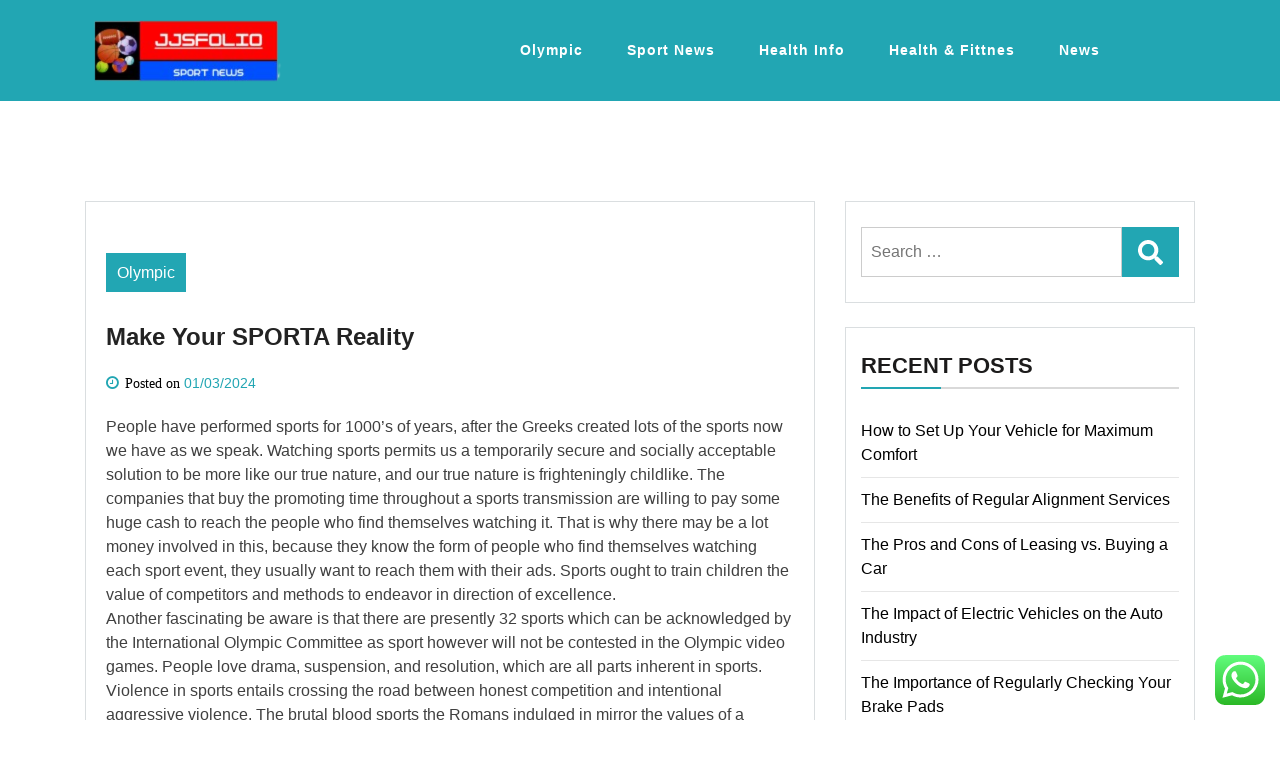

--- FILE ---
content_type: text/html; charset=UTF-8
request_url: https://jjsfolio.com/make-your-sporta-reality.html
body_size: 13415
content:
<!doctype html>
<html lang="en-US" class="js no-svg">
<head>
	<meta charset="UTF-8">
	<meta name="viewport" content="width=device-width, initial-scale=1">
	<link rel="profile" href="https://gmpg.org/xfn/11">

	<title>Make Your SPORTA Reality - JF</title>
<meta name="dc.title" content="Make Your SPORTA Reality - JF">
<meta name="dc.description" content="People have performed sports for 1000&#039;s of years, after the Greeks created lots of the sports now we have as we speak. Watching sports permits us a temporarily secure and socially acceptable solution to be more like our true nature, and our true nature is frighteningly childlike. The companies that&hellip;">
<meta name="dc.relation" content="https://jjsfolio.com/make-your-sporta-reality.html">
<meta name="dc.source" content="https://jjsfolio.com">
<meta name="dc.language" content="en_US">
<meta name="description" content="People have performed sports for 1000&#039;s of years, after the Greeks created lots of the sports now we have as we speak. Watching sports permits us a temporarily secure and socially acceptable solution to be more like our true nature, and our true nature is frighteningly childlike. The companies that&hellip;">
<meta name="robots" content="index, follow, max-snippet:-1, max-image-preview:large, max-video-preview:-1">
<link rel="canonical" href="https://jjsfolio.com/make-your-sporta-reality.html">
<meta property="og:url" content="https://jjsfolio.com/make-your-sporta-reality.html">
<meta property="og:site_name" content="JF">
<meta property="og:locale" content="en_US">
<meta property="og:type" content="article">
<meta property="og:title" content="Make Your SPORTA Reality - JF">
<meta property="og:description" content="People have performed sports for 1000&#039;s of years, after the Greeks created lots of the sports now we have as we speak. Watching sports permits us a temporarily secure and socially acceptable solution to be more like our true nature, and our true nature is frighteningly childlike. The companies that&hellip;">
<meta property="fb:pages" content="">
<meta property="fb:admins" content="">
<meta property="fb:app_id" content="">
<meta name="twitter:card" content="summary">
<meta name="twitter:title" content="Make Your SPORTA Reality - JF">
<meta name="twitter:description" content="People have performed sports for 1000&#039;s of years, after the Greeks created lots of the sports now we have as we speak. Watching sports permits us a temporarily secure and socially acceptable solution to be more like our true nature, and our true nature is frighteningly childlike. The companies that&hellip;">
<link rel="alternate" type="application/rss+xml" title="JF &raquo; Feed" href="https://jjsfolio.com/feed" />
<link rel="alternate" title="oEmbed (JSON)" type="application/json+oembed" href="https://jjsfolio.com/wp-json/oembed/1.0/embed?url=https%3A%2F%2Fjjsfolio.com%2Fmake-your-sporta-reality.html" />
<link rel="alternate" title="oEmbed (XML)" type="text/xml+oembed" href="https://jjsfolio.com/wp-json/oembed/1.0/embed?url=https%3A%2F%2Fjjsfolio.com%2Fmake-your-sporta-reality.html&#038;format=xml" />
<style id='wp-img-auto-sizes-contain-inline-css'>
img:is([sizes=auto i],[sizes^="auto," i]){contain-intrinsic-size:3000px 1500px}
/*# sourceURL=wp-img-auto-sizes-contain-inline-css */
</style>

<link rel='stylesheet' id='ht_ctc_main_css-css' href='https://jjsfolio.com/wp-content/plugins/click-to-chat-for-whatsapp/new/inc/assets/css/main.css?ver=4.36' media='all' />
<style id='wp-emoji-styles-inline-css'>

	img.wp-smiley, img.emoji {
		display: inline !important;
		border: none !important;
		box-shadow: none !important;
		height: 1em !important;
		width: 1em !important;
		margin: 0 0.07em !important;
		vertical-align: -0.1em !important;
		background: none !important;
		padding: 0 !important;
	}
/*# sourceURL=wp-emoji-styles-inline-css */
</style>
<link rel='stylesheet' id='wp-block-library-css' href='https://jjsfolio.com/wp-includes/css/dist/block-library/style.min.css?ver=6.9' media='all' />
<style id='wp-block-tag-cloud-inline-css'>
.wp-block-tag-cloud{box-sizing:border-box}.wp-block-tag-cloud.aligncenter{justify-content:center;text-align:center}.wp-block-tag-cloud a{display:inline-block;margin-right:5px}.wp-block-tag-cloud span{display:inline-block;margin-left:5px;text-decoration:none}:root :where(.wp-block-tag-cloud.is-style-outline){display:flex;flex-wrap:wrap;gap:1ch}:root :where(.wp-block-tag-cloud.is-style-outline a){border:1px solid;font-size:unset!important;margin-right:0;padding:1ch 2ch;text-decoration:none!important}
/*# sourceURL=https://jjsfolio.com/wp-includes/blocks/tag-cloud/style.min.css */
</style>
<style id='global-styles-inline-css'>
:root{--wp--preset--aspect-ratio--square: 1;--wp--preset--aspect-ratio--4-3: 4/3;--wp--preset--aspect-ratio--3-4: 3/4;--wp--preset--aspect-ratio--3-2: 3/2;--wp--preset--aspect-ratio--2-3: 2/3;--wp--preset--aspect-ratio--16-9: 16/9;--wp--preset--aspect-ratio--9-16: 9/16;--wp--preset--color--black: #000000;--wp--preset--color--cyan-bluish-gray: #abb8c3;--wp--preset--color--white: #ffffff;--wp--preset--color--pale-pink: #f78da7;--wp--preset--color--vivid-red: #cf2e2e;--wp--preset--color--luminous-vivid-orange: #ff6900;--wp--preset--color--luminous-vivid-amber: #fcb900;--wp--preset--color--light-green-cyan: #7bdcb5;--wp--preset--color--vivid-green-cyan: #00d084;--wp--preset--color--pale-cyan-blue: #8ed1fc;--wp--preset--color--vivid-cyan-blue: #0693e3;--wp--preset--color--vivid-purple: #9b51e0;--wp--preset--gradient--vivid-cyan-blue-to-vivid-purple: linear-gradient(135deg,rgb(6,147,227) 0%,rgb(155,81,224) 100%);--wp--preset--gradient--light-green-cyan-to-vivid-green-cyan: linear-gradient(135deg,rgb(122,220,180) 0%,rgb(0,208,130) 100%);--wp--preset--gradient--luminous-vivid-amber-to-luminous-vivid-orange: linear-gradient(135deg,rgb(252,185,0) 0%,rgb(255,105,0) 100%);--wp--preset--gradient--luminous-vivid-orange-to-vivid-red: linear-gradient(135deg,rgb(255,105,0) 0%,rgb(207,46,46) 100%);--wp--preset--gradient--very-light-gray-to-cyan-bluish-gray: linear-gradient(135deg,rgb(238,238,238) 0%,rgb(169,184,195) 100%);--wp--preset--gradient--cool-to-warm-spectrum: linear-gradient(135deg,rgb(74,234,220) 0%,rgb(151,120,209) 20%,rgb(207,42,186) 40%,rgb(238,44,130) 60%,rgb(251,105,98) 80%,rgb(254,248,76) 100%);--wp--preset--gradient--blush-light-purple: linear-gradient(135deg,rgb(255,206,236) 0%,rgb(152,150,240) 100%);--wp--preset--gradient--blush-bordeaux: linear-gradient(135deg,rgb(254,205,165) 0%,rgb(254,45,45) 50%,rgb(107,0,62) 100%);--wp--preset--gradient--luminous-dusk: linear-gradient(135deg,rgb(255,203,112) 0%,rgb(199,81,192) 50%,rgb(65,88,208) 100%);--wp--preset--gradient--pale-ocean: linear-gradient(135deg,rgb(255,245,203) 0%,rgb(182,227,212) 50%,rgb(51,167,181) 100%);--wp--preset--gradient--electric-grass: linear-gradient(135deg,rgb(202,248,128) 0%,rgb(113,206,126) 100%);--wp--preset--gradient--midnight: linear-gradient(135deg,rgb(2,3,129) 0%,rgb(40,116,252) 100%);--wp--preset--font-size--small: 13px;--wp--preset--font-size--medium: 20px;--wp--preset--font-size--large: 36px;--wp--preset--font-size--x-large: 42px;--wp--preset--spacing--20: 0.44rem;--wp--preset--spacing--30: 0.67rem;--wp--preset--spacing--40: 1rem;--wp--preset--spacing--50: 1.5rem;--wp--preset--spacing--60: 2.25rem;--wp--preset--spacing--70: 3.38rem;--wp--preset--spacing--80: 5.06rem;--wp--preset--shadow--natural: 6px 6px 9px rgba(0, 0, 0, 0.2);--wp--preset--shadow--deep: 12px 12px 50px rgba(0, 0, 0, 0.4);--wp--preset--shadow--sharp: 6px 6px 0px rgba(0, 0, 0, 0.2);--wp--preset--shadow--outlined: 6px 6px 0px -3px rgb(255, 255, 255), 6px 6px rgb(0, 0, 0);--wp--preset--shadow--crisp: 6px 6px 0px rgb(0, 0, 0);}:where(.is-layout-flex){gap: 0.5em;}:where(.is-layout-grid){gap: 0.5em;}body .is-layout-flex{display: flex;}.is-layout-flex{flex-wrap: wrap;align-items: center;}.is-layout-flex > :is(*, div){margin: 0;}body .is-layout-grid{display: grid;}.is-layout-grid > :is(*, div){margin: 0;}:where(.wp-block-columns.is-layout-flex){gap: 2em;}:where(.wp-block-columns.is-layout-grid){gap: 2em;}:where(.wp-block-post-template.is-layout-flex){gap: 1.25em;}:where(.wp-block-post-template.is-layout-grid){gap: 1.25em;}.has-black-color{color: var(--wp--preset--color--black) !important;}.has-cyan-bluish-gray-color{color: var(--wp--preset--color--cyan-bluish-gray) !important;}.has-white-color{color: var(--wp--preset--color--white) !important;}.has-pale-pink-color{color: var(--wp--preset--color--pale-pink) !important;}.has-vivid-red-color{color: var(--wp--preset--color--vivid-red) !important;}.has-luminous-vivid-orange-color{color: var(--wp--preset--color--luminous-vivid-orange) !important;}.has-luminous-vivid-amber-color{color: var(--wp--preset--color--luminous-vivid-amber) !important;}.has-light-green-cyan-color{color: var(--wp--preset--color--light-green-cyan) !important;}.has-vivid-green-cyan-color{color: var(--wp--preset--color--vivid-green-cyan) !important;}.has-pale-cyan-blue-color{color: var(--wp--preset--color--pale-cyan-blue) !important;}.has-vivid-cyan-blue-color{color: var(--wp--preset--color--vivid-cyan-blue) !important;}.has-vivid-purple-color{color: var(--wp--preset--color--vivid-purple) !important;}.has-black-background-color{background-color: var(--wp--preset--color--black) !important;}.has-cyan-bluish-gray-background-color{background-color: var(--wp--preset--color--cyan-bluish-gray) !important;}.has-white-background-color{background-color: var(--wp--preset--color--white) !important;}.has-pale-pink-background-color{background-color: var(--wp--preset--color--pale-pink) !important;}.has-vivid-red-background-color{background-color: var(--wp--preset--color--vivid-red) !important;}.has-luminous-vivid-orange-background-color{background-color: var(--wp--preset--color--luminous-vivid-orange) !important;}.has-luminous-vivid-amber-background-color{background-color: var(--wp--preset--color--luminous-vivid-amber) !important;}.has-light-green-cyan-background-color{background-color: var(--wp--preset--color--light-green-cyan) !important;}.has-vivid-green-cyan-background-color{background-color: var(--wp--preset--color--vivid-green-cyan) !important;}.has-pale-cyan-blue-background-color{background-color: var(--wp--preset--color--pale-cyan-blue) !important;}.has-vivid-cyan-blue-background-color{background-color: var(--wp--preset--color--vivid-cyan-blue) !important;}.has-vivid-purple-background-color{background-color: var(--wp--preset--color--vivid-purple) !important;}.has-black-border-color{border-color: var(--wp--preset--color--black) !important;}.has-cyan-bluish-gray-border-color{border-color: var(--wp--preset--color--cyan-bluish-gray) !important;}.has-white-border-color{border-color: var(--wp--preset--color--white) !important;}.has-pale-pink-border-color{border-color: var(--wp--preset--color--pale-pink) !important;}.has-vivid-red-border-color{border-color: var(--wp--preset--color--vivid-red) !important;}.has-luminous-vivid-orange-border-color{border-color: var(--wp--preset--color--luminous-vivid-orange) !important;}.has-luminous-vivid-amber-border-color{border-color: var(--wp--preset--color--luminous-vivid-amber) !important;}.has-light-green-cyan-border-color{border-color: var(--wp--preset--color--light-green-cyan) !important;}.has-vivid-green-cyan-border-color{border-color: var(--wp--preset--color--vivid-green-cyan) !important;}.has-pale-cyan-blue-border-color{border-color: var(--wp--preset--color--pale-cyan-blue) !important;}.has-vivid-cyan-blue-border-color{border-color: var(--wp--preset--color--vivid-cyan-blue) !important;}.has-vivid-purple-border-color{border-color: var(--wp--preset--color--vivid-purple) !important;}.has-vivid-cyan-blue-to-vivid-purple-gradient-background{background: var(--wp--preset--gradient--vivid-cyan-blue-to-vivid-purple) !important;}.has-light-green-cyan-to-vivid-green-cyan-gradient-background{background: var(--wp--preset--gradient--light-green-cyan-to-vivid-green-cyan) !important;}.has-luminous-vivid-amber-to-luminous-vivid-orange-gradient-background{background: var(--wp--preset--gradient--luminous-vivid-amber-to-luminous-vivid-orange) !important;}.has-luminous-vivid-orange-to-vivid-red-gradient-background{background: var(--wp--preset--gradient--luminous-vivid-orange-to-vivid-red) !important;}.has-very-light-gray-to-cyan-bluish-gray-gradient-background{background: var(--wp--preset--gradient--very-light-gray-to-cyan-bluish-gray) !important;}.has-cool-to-warm-spectrum-gradient-background{background: var(--wp--preset--gradient--cool-to-warm-spectrum) !important;}.has-blush-light-purple-gradient-background{background: var(--wp--preset--gradient--blush-light-purple) !important;}.has-blush-bordeaux-gradient-background{background: var(--wp--preset--gradient--blush-bordeaux) !important;}.has-luminous-dusk-gradient-background{background: var(--wp--preset--gradient--luminous-dusk) !important;}.has-pale-ocean-gradient-background{background: var(--wp--preset--gradient--pale-ocean) !important;}.has-electric-grass-gradient-background{background: var(--wp--preset--gradient--electric-grass) !important;}.has-midnight-gradient-background{background: var(--wp--preset--gradient--midnight) !important;}.has-small-font-size{font-size: var(--wp--preset--font-size--small) !important;}.has-medium-font-size{font-size: var(--wp--preset--font-size--medium) !important;}.has-large-font-size{font-size: var(--wp--preset--font-size--large) !important;}.has-x-large-font-size{font-size: var(--wp--preset--font-size--x-large) !important;}
/*# sourceURL=global-styles-inline-css */
</style>

<style id='classic-theme-styles-inline-css'>
/*! This file is auto-generated */
.wp-block-button__link{color:#fff;background-color:#32373c;border-radius:9999px;box-shadow:none;text-decoration:none;padding:calc(.667em + 2px) calc(1.333em + 2px);font-size:1.125em}.wp-block-file__button{background:#32373c;color:#fff;text-decoration:none}
/*# sourceURL=/wp-includes/css/classic-themes.min.css */
</style>
<link rel='stylesheet' id='bootstrap-css-css' href='https://jjsfolio.com/wp-content/themes/magpoint/assets/css/bootstrap.css?ver=6.9' media='all' />
<link rel='stylesheet' id='font-awesome-css-css' href='https://jjsfolio.com/wp-content/themes/magpoint/assets/css/font-awesome.css?ver=6.9' media='all' />
<link rel='stylesheet' id='magpoint-meanmenu-css-css' href='https://jjsfolio.com/wp-content/themes/magpoint/assets/css/magpoint-meanmenu.css?ver=6.9' media='all' />
<link rel='stylesheet' id='magpoint-responsive-css-css' href='https://jjsfolio.com/wp-content/themes/magpoint/assets/css/magpoint-responsive.css?ver=6.9' media='all' />
<link rel='stylesheet' id='magpoint-custom-css-css' href='https://jjsfolio.com/wp-content/themes/magpoint/assets/css/magpoint-custom.css?ver=6.9' media='all' />
<link rel='stylesheet' id='magpoint-style-css' href='https://jjsfolio.com/wp-content/themes/magpoint/style.css?ver=1.1.2' media='all' />
<script src="https://jjsfolio.com/wp-includes/js/jquery/jquery.min.js?ver=3.7.1" id="jquery-core-js"></script>
<script src="https://jjsfolio.com/wp-includes/js/jquery/jquery-migrate.min.js?ver=3.4.1" id="jquery-migrate-js"></script>
<link rel="https://api.w.org/" href="https://jjsfolio.com/wp-json/" /><link rel="alternate" title="JSON" type="application/json" href="https://jjsfolio.com/wp-json/wp/v2/posts/34297" /><link rel="EditURI" type="application/rsd+xml" title="RSD" href="https://jjsfolio.com/xmlrpc.php?rsd" />
<meta name="generator" content="WordPress 6.9" />
<link rel='shortlink' href='https://jjsfolio.com/?p=34297' />
<link rel='dns-prefetch' href='https://i0.wp.com/'><link rel='preconnect' href='https://i0.wp.com/' crossorigin><link rel='dns-prefetch' href='https://i1.wp.com/'><link rel='preconnect' href='https://i1.wp.com/' crossorigin><link rel='dns-prefetch' href='https://i2.wp.com/'><link rel='preconnect' href='https://i2.wp.com/' crossorigin><link rel='dns-prefetch' href='https://i3.wp.com/'><link rel='preconnect' href='https://i3.wp.com/' crossorigin>		<style type="text/css">
					.site-title,
			.site-description {
				position: absolute;
				clip: rect(1px, 1px, 1px, 1px);
				}
					</style>
		<link rel="icon" href="https://jjsfolio.com/wp-content/uploads/2024/07/cropped-cropped-healthyku__1_-removebg-preview-32x32.png" sizes="32x32" />
<link rel="icon" href="https://jjsfolio.com/wp-content/uploads/2024/07/cropped-cropped-healthyku__1_-removebg-preview-192x192.png" sizes="192x192" />
<link rel="apple-touch-icon" href="https://jjsfolio.com/wp-content/uploads/2024/07/cropped-cropped-healthyku__1_-removebg-preview-180x180.png" />
<meta name="msapplication-TileImage" content="https://jjsfolio.com/wp-content/uploads/2024/07/cropped-cropped-healthyku__1_-removebg-preview-270x270.png" />
</head>

<body class="wp-singular post-template-default single single-post postid-34297 single-format-standard wp-custom-logo wp-theme-magpoint has--layout">


<div id="page" class="site-wrapper site">
	<a class="skip-link screen-reader-text" href="#primary">Skip to content</a>
	<header  id="masthead" class="wp-main-header">
        
 
    <div class="header-menu">

    <div class="container">
        <div class="row">
          <div class="col-12">
            <div class="site-menu">
                <div class="logo-wrap">
                    <div class="logo"> 

                        <a href="https://jjsfolio.com/" class="custom-logo-link" rel="home"><img width="200" height="71" src="https://jjsfolio.com/wp-content/uploads/2024/07/cropped-healthyku__1_-removebg-preview.png" class="custom-logo" alt="JF" decoding="async" /></a> 

                        <div class="magpoint-site-branding">
        
                            <h1 class="site-title"><a href="https://jjsfolio.com/" title="JF" rel="home">JF</a></h1>
                            
                            
                                                        <p class="site-description">
                                Sport News                            </p>
                                    
                         </div>  
                     </div>
                 </div>
                <nav id="site-navigation" class="main-navigation">
                            <button class="toggle-button" data-toggle-target=".main-menu-modal" data-toggle-body-class="showing-main-menu-modal" aria-expanded="false" data-set-focus=".close-main-nav-toggle">
                            <div class="toggle-text"></div>
                                <span class="toggle-bar"></span>
                                <span class="toggle-bar"></span>
                                <span class="toggle-bar"></span>
                            </button>
                            <div class="primary-menu-list main-menu-modal cover-modal" data-modal-target-string=".main-menu-modal">
                            <button class="close close-main-nav-toggle" data-toggle-target=".main-menu-modal" data-toggle-body-class="showing-main-menu-modal" aria-expanded="false" data-set-focus=".main-menu-modal"></button>
                                <div class="mobile-menu" aria-label="Mobile">
                                <div class="menu-secondary-menu-container"><ul id="primary-menu" class="nav-menu main-menu-modal"><li id="menu-item-36978" class="menu-item menu-item-type-taxonomy menu-item-object-category current-post-ancestor current-menu-parent current-post-parent menu-item-36978"><a href="https://jjsfolio.com/category/olympic">Olympic</a></li>
<li id="menu-item-36979" class="menu-item menu-item-type-taxonomy menu-item-object-category menu-item-36979"><a href="https://jjsfolio.com/category/sport-news">Sport News</a></li>
<li id="menu-item-36980" class="menu-item menu-item-type-taxonomy menu-item-object-category menu-item-36980"><a href="https://jjsfolio.com/category/health-info">Health Info</a></li>
<li id="menu-item-36981" class="menu-item menu-item-type-taxonomy menu-item-object-category menu-item-36981"><a href="https://jjsfolio.com/category/health-fittnes">Health &amp; Fittnes</a></li>
<li id="menu-item-36982" class="menu-item menu-item-type-taxonomy menu-item-object-category menu-item-36982"><a href="https://jjsfolio.com/category/news">News</a></li>
</ul></div>                                </div>
                            </div>
                        </nav><!-- #site-navigation -->
                        <a class="skip-link-menu-end-skip" href="javascript:void(0)"></a>
            	
            </div>
          </div>
        </div>
    </div>
</div>
</header>

    <div id="primary" class="site-content">

<section class="wp-main-section mppt-100 bg-color">
		<div class="container">
						<div class="row has-right-sidebar">
				<div class="col-lg-8">
											
 <div class="blog-wrap">
    <div class="image-part mb-25">
             </div>
    <div class="content-part p-0">
         <div class="category-name"> <a href="https://jjsfolio.com/category/olympic" rel="category tag">Olympic</a></div>         <h3 class="heading-title mb-20">Make Your SPORTA Reality</h3>
        <ul class="blog-meta mb-20">
                                    <li><i class="fa fa-clock-o"></i><span class="posted-on"> Posted on <a href="https://jjsfolio.com/make-your-sporta-reality.html" rel="bookmark"><time class="entry-date published updated" datetime="2024-03-01T18:04:57+07:00">01/03/2024</time></a></span></li>        </ul>                                
        <p>People have performed sports for 1000&#8217;s of years, after the Greeks created lots of the sports now we have as we speak. Watching sports permits us a temporarily secure and socially acceptable solution to be more like our true nature, and our true nature is frighteningly childlike. The companies that buy the promoting time throughout a sports transmission are willing to pay some huge cash to reach the people who find themselves watching it. That is why there may be a lot money involved in this, because they know the form of people who find themselves watching each sport event, they usually want to reach them with their ads. Sports ought to train children the value of competitors and methods to endeavor in direction of excellence.<br />
Another fascinating be aware is that there are presently 32 sports which can be acknowledged by the International Olympic Committee as sport however will not be contested in the Olympic video games. People love drama, suspension, and resolution, which are all parts inherent in sports. Violence in sports entails crossing the road between honest competition and intentional aggressive violence. The brutal blood sports the Romans indulged in mirror the values of a tradition steeped in violence and born of conquest. For marketers in sports sponsorship and advertising and marketing, their first precedence is to get the exposure as it may well assist in selling the brand.<br />
In America, there are lecturers that provide skilled certification program in sports advertising and associations set up to assist the companies and promotion, like Sport Marketing Association, founded in Columbia. The sports function a superb train that has got extraordinary well being benefits. The sports trade generates interest on many ranges; that&#8217;s the primary motive that this business idea is such a fertile space. The firm deals in training and sports wears, eyewear, health items and apparels for women and men. Poland abounds in natural magnificence, and there are various sports aligned to the abundance. Speedboat and speedway racing are the other sports in which Poland has made its distinctive mark.<br />
If you need to be a sport writer, it is necessary that you simply do understand the sports that you are writing about otherwise, you won&#8217;t be able to seize the interest of your readers. Former United States soccer star sits down with USA TODAY Sports to discuss quite a few topics together with the debate over what women soccer gamers ought to be payed. If you want to keep bodily fit and have fun at the similar time, sports health is just for you. Sports teach them that it is braveness and fortitude to face the trials, hardships and varied rigours of each day life.<br />
Whether it&#8217;s card accumulating and different participatory actions that followers engage in, or merely watching the games, athletes and teams in motion, there is tons to do for the avid sports occasion organizer. Sports lovers can keep a life-style that is filled with health as a result of they develop some discipline and likewise the demands that occur when you wish to do some sport physically. Also, through sports, youngsters gain self esteem when they are awarded sports medals for winning games and customized ribbons for teenagers who do properly in particular person sports.<br />
An article is a very important part <a href="https://www.affordable-papers.net/">affordable-papers.net</a> of your schooling.</p>

        
                    <div class="post-tags">
                <a href="#">Tags: <a href="https://jjsfolio.com/tag/illustrated" rel="tag">illustrated</a> <a href="https://jjsfolio.com/tag/sports" rel="tag">sports</a><br /></a>
            </div>
             
        
        <div class="post-navigation mt-4">
                    <a href="https://jjsfolio.com/9-super-useful-tips-to-improve-sport.html" class="blog-prev">
                <i class="fa fa-angle-double-left"></i> Previous Post
            </a>
         
                    <a href="https://jjsfolio.com/free-help-in-utah-after-a-brain-injury.html" class="blog-next">
                Next Post
                <i class="fa fa-angle-double-right"></i> 
            </a>
            </div>
    </div>
</div>						
									</div>
									<div class="col-lg-4">
						
						<aside id="secondary" class="widget-area">
	<div id="search-2" class="widget sidebar-post sidebar widget_search"><form role="search" method="get" class="search-form" action="https://jjsfolio.com/">
				<label>
					<span class="screen-reader-text">Search for:</span>
					<input type="search" class="search-field" placeholder="Search &hellip;" value="" name="s" />
				</label>
				<input type="submit" class="search-submit" value="Search" />
			</form></div>
		<div id="recent-posts-2" class="widget sidebar-post sidebar widget_recent_entries">
		<div class="sidebar-title"><h3 class="title mb-20">Recent Posts</h3></div>
		<ul>
											<li>
					<a href="https://jjsfolio.com/how-to-set-up-your-vehicle-for-maximum-comfort.html">How to Set Up Your Vehicle for Maximum Comfort</a>
									</li>
											<li>
					<a href="https://jjsfolio.com/the-benefits-of-regular-alignment-services.html">The Benefits of Regular Alignment Services</a>
									</li>
											<li>
					<a href="https://jjsfolio.com/the-pros-and-cons-of-leasing-vs-buying-a-car.html">The Pros and Cons of Leasing vs. Buying a Car</a>
									</li>
											<li>
					<a href="https://jjsfolio.com/the-impact-of-electric-vehicles-on-the-auto-industry.html">The Impact of Electric Vehicles on the Auto Industry</a>
									</li>
											<li>
					<a href="https://jjsfolio.com/the-importance-of-regularly-checking-your-brake-pads.html">The Importance of Regularly Checking Your Brake Pads</a>
									</li>
					</ul>

		</div><div id="block-5" class="widget sidebar-post sidebar widget_block"><div class="sidebar-title"><h3 class="title mb-20">Tags</h3></div><div class="wp-widget-group__inner-blocks"><p class="wp-block-tag-cloud"><a href="https://jjsfolio.com/tag/about" class="tag-cloud-link tag-link-88 tag-link-position-1" style="font-size: 9.2280701754386pt;" aria-label="about (19 items)">about</a>
<a href="https://jjsfolio.com/tag/antonio" class="tag-cloud-link tag-link-126 tag-link-position-2" style="font-size: 8pt;" aria-label="antonio (15 items)">antonio</a>
<a href="https://jjsfolio.com/tag/automotive" class="tag-cloud-link tag-link-665 tag-link-position-3" style="font-size: 8.7368421052632pt;" aria-label="automotive (17 items)">automotive</a>
<a href="https://jjsfolio.com/tag/baseball" class="tag-cloud-link tag-link-120 tag-link-position-4" style="font-size: 11.561403508772pt;" aria-label="baseball (30 items)">baseball</a>
<a href="https://jjsfolio.com/tag/basketball" class="tag-cloud-link tag-link-73 tag-link-position-5" style="font-size: 10.456140350877pt;" aria-label="basketball (24 items)">basketball</a>
<a href="https://jjsfolio.com/tag/business" class="tag-cloud-link tag-link-98 tag-link-position-6" style="font-size: 17.333333333333pt;" aria-label="business (91 items)">business</a>
<a href="https://jjsfolio.com/tag/clothes" class="tag-cloud-link tag-link-156 tag-link-position-7" style="font-size: 9.2280701754386pt;" aria-label="clothes (19 items)">clothes</a>
<a href="https://jjsfolio.com/tag/division" class="tag-cloud-link tag-link-174 tag-link-position-8" style="font-size: 8.3684210526316pt;" aria-label="division (16 items)">division</a>
<a href="https://jjsfolio.com/tag/education" class="tag-cloud-link tag-link-414 tag-link-position-9" style="font-size: 8.9824561403509pt;" aria-label="education (18 items)">education</a>
<a href="https://jjsfolio.com/tag/estate" class="tag-cloud-link tag-link-377 tag-link-position-10" style="font-size: 10.210526315789pt;" aria-label="estate (23 items)">estate</a>
<a href="https://jjsfolio.com/tag/fantasy" class="tag-cloud-link tag-link-227 tag-link-position-11" style="font-size: 10.824561403509pt;" aria-label="fantasy (26 items)">fantasy</a>
<a href="https://jjsfolio.com/tag/fashion" class="tag-cloud-link tag-link-460 tag-link-position-12" style="font-size: 10.210526315789pt;" aria-label="fashion (23 items)">fashion</a>
<a href="https://jjsfolio.com/tag/fitness" class="tag-cloud-link tag-link-170 tag-link-position-13" style="font-size: 11.929824561404pt;" aria-label="fitness (32 items)">fitness</a>
<a href="https://jjsfolio.com/tag/football" class="tag-cloud-link tag-link-109 tag-link-position-14" style="font-size: 8pt;" aria-label="football (15 items)">football</a>
<a href="https://jjsfolio.com/tag/games" class="tag-cloud-link tag-link-228 tag-link-position-15" style="font-size: 11.561403508772pt;" aria-label="games (30 items)">games</a>
<a href="https://jjsfolio.com/tag/health" class="tag-cloud-link tag-link-150 tag-link-position-16" style="font-size: 15.736842105263pt;" aria-label="health (66 items)">health</a>
<a href="https://jjsfolio.com/tag/healthy" class="tag-cloud-link tag-link-80 tag-link-position-17" style="font-size: 10.824561403509pt;" aria-label="healthy (26 items)">healthy</a>
<a href="https://jjsfolio.com/tag/house" class="tag-cloud-link tag-link-105 tag-link-position-18" style="font-size: 9.719298245614pt;" aria-label="house (21 items)">house</a>
<a href="https://jjsfolio.com/tag/ideas" class="tag-cloud-link tag-link-477 tag-link-position-19" style="font-size: 9.2280701754386pt;" aria-label="ideas (19 items)">ideas</a>
<a href="https://jjsfolio.com/tag/improvement" class="tag-cloud-link tag-link-142 tag-link-position-20" style="font-size: 11.438596491228pt;" aria-label="improvement (29 items)">improvement</a>
<a href="https://jjsfolio.com/tag/information" class="tag-cloud-link tag-link-130 tag-link-position-21" style="font-size: 14.508771929825pt;" aria-label="information (53 items)">information</a>
<a href="https://jjsfolio.com/tag/injury" class="tag-cloud-link tag-link-214 tag-link-position-22" style="font-size: 8.3684210526316pt;" aria-label="injury (16 items)">injury</a>
<a href="https://jjsfolio.com/tag/latest" class="tag-cloud-link tag-link-225 tag-link-position-23" style="font-size: 11.80701754386pt;" aria-label="latest (31 items)">latest</a>
<a href="https://jjsfolio.com/tag/leisure" class="tag-cloud-link tag-link-145 tag-link-position-24" style="font-size: 10.210526315789pt;" aria-label="leisure (23 items)">leisure</a>
<a href="https://jjsfolio.com/tag/market" class="tag-cloud-link tag-link-191 tag-link-position-25" style="font-size: 11.438596491228pt;" aria-label="market (29 items)">market</a>
<a href="https://jjsfolio.com/tag/movies" class="tag-cloud-link tag-link-137 tag-link-position-26" style="font-size: 11.19298245614pt;" aria-label="movies (28 items)">movies</a>
<a href="https://jjsfolio.com/tag/newest" class="tag-cloud-link tag-link-138 tag-link-position-27" style="font-size: 10.456140350877pt;" aria-label="newest (24 items)">newest</a>
<a href="https://jjsfolio.com/tag/nutrition" class="tag-cloud-link tag-link-206 tag-link-position-28" style="font-size: 10.210526315789pt;" aria-label="nutrition (23 items)">nutrition</a>
<a href="https://jjsfolio.com/tag/online" class="tag-cloud-link tag-link-107 tag-link-position-29" style="font-size: 13.035087719298pt;" aria-label="online (40 items)">online</a>
<a href="https://jjsfolio.com/tag/protein" class="tag-cloud-link tag-link-87 tag-link-position-30" style="font-size: 8.7368421052632pt;" aria-label="protein (17 items)">protein</a>
<a href="https://jjsfolio.com/tag/rumors" class="tag-cloud-link tag-link-110 tag-link-position-31" style="font-size: 8.9824561403509pt;" aria-label="rumors (18 items)">rumors</a>
<a href="https://jjsfolio.com/tag/schedules" class="tag-cloud-link tag-link-233 tag-link-position-32" style="font-size: 12.543859649123pt;" aria-label="schedules (36 items)">schedules</a>
<a href="https://jjsfolio.com/tag/scores" class="tag-cloud-link tag-link-111 tag-link-position-33" style="font-size: 15.859649122807pt;" aria-label="scores (68 items)">scores</a>
<a href="https://jjsfolio.com/tag/shoes" class="tag-cloud-link tag-link-164 tag-link-position-34" style="font-size: 8.3684210526316pt;" aria-label="shoes (16 items)">shoes</a>
<a href="https://jjsfolio.com/tag/soccer" class="tag-cloud-link tag-link-115 tag-link-position-35" style="font-size: 10.578947368421pt;" aria-label="soccer (25 items)">soccer</a>
<a href="https://jjsfolio.com/tag/sports" class="tag-cloud-link tag-link-75 tag-link-position-36" style="font-size: 22pt;" aria-label="sports (219 items)">sports</a>
<a href="https://jjsfolio.com/tag/standings" class="tag-cloud-link tag-link-112 tag-link-position-37" style="font-size: 9.719298245614pt;" aria-label="standings (21 items)">standings</a>
<a href="https://jjsfolio.com/tag/stats" class="tag-cloud-link tag-link-113 tag-link-position-38" style="font-size: 8.7368421052632pt;" aria-label="stats (17 items)">stats</a>
<a href="https://jjsfolio.com/tag/technology" class="tag-cloud-link tag-link-102 tag-link-position-39" style="font-size: 13.526315789474pt;" aria-label="technology (44 items)">technology</a>
<a href="https://jjsfolio.com/tag/travel" class="tag-cloud-link tag-link-148 tag-link-position-40" style="font-size: 12.175438596491pt;" aria-label="travel (34 items)">travel</a>
<a href="https://jjsfolio.com/tag/video" class="tag-cloud-link tag-link-236 tag-link-position-41" style="font-size: 9.719298245614pt;" aria-label="video (21 items)">video</a>
<a href="https://jjsfolio.com/tag/videos" class="tag-cloud-link tag-link-448 tag-link-position-42" style="font-size: 9.2280701754386pt;" aria-label="videos (19 items)">videos</a>
<a href="https://jjsfolio.com/tag/women" class="tag-cloud-link tag-link-157 tag-link-position-43" style="font-size: 8.9824561403509pt;" aria-label="women (18 items)">women</a>
<a href="https://jjsfolio.com/tag/workout" class="tag-cloud-link tag-link-158 tag-link-position-44" style="font-size: 10.456140350877pt;" aria-label="workout (24 items)">workout</a>
<a href="https://jjsfolio.com/tag/yahoo" class="tag-cloud-link tag-link-92 tag-link-position-45" style="font-size: 8.3684210526316pt;" aria-label="yahoo (16 items)">yahoo</a></p></div></div><div id="nav_menu-2" class="widget sidebar-post sidebar widget_nav_menu"><div class="sidebar-title"><h3 class="title mb-20">About Us</h3></div><div class="menu-about-us-container"><ul id="menu-about-us" class="menu"><li id="menu-item-10094" class="menu-item menu-item-type-post_type menu-item-object-page menu-item-10094"><a href="https://jjsfolio.com/sitemap">Sitemap</a></li>
<li id="menu-item-10095" class="menu-item menu-item-type-post_type menu-item-object-page menu-item-10095"><a href="https://jjsfolio.com/disclosure-policy">Disclosure Policy</a></li>
<li id="menu-item-10096" class="menu-item menu-item-type-post_type menu-item-object-page menu-item-10096"><a href="https://jjsfolio.com/contact-us">Contact Us</a></li>
</ul></div></div><div id="magenet_widget-2" class="widget sidebar-post sidebar widget_magenet_widget"><aside class="widget magenet_widget_box"><div class="mads-block"></div></aside></div><div id="block-4" class="widget sidebar-post sidebar widget_block"><meta name='outreach_verification' content='ho9sif7U2uWXNaIDIo5n' /></div></aside> 
						
					</div>
							</div> 
		</div> 
</section>


	

<!-- wmm w --></div><!-- #content -->

<footer class="footer-section">
                    <div class="container">
                <div class="footer-top">
                    <div class="row clearfix">
                        <div class="widget_execphp footer-widget col-md-3 col-sm-6 col-xs-12"><div class="sidebar-title"><h3 class="widget-title mb-20">Partner Links Backlink</h3></div>			<div class="execphpwidget"></div>
		</div>                        
                    </div>
                </div>
            </div>
                            <div class="copyright-footer">
                <div class="container">
                    <div class="row justify-content-center">

                        <p class="footer-copyright">&copy;
                            2026                            <a href="https://jjsfolio.com/">JF</a>
                        </p><!-- .footer-copyright -->

                        <p class="copyright-text">
                                                            Powered by WordPress                               
                        </p><!-- .copyright-text -->

                    </div>
                </div>
            </div><!-- .footer-credits -->
            </footer>

    </div><!-- #page -->

        <button onclick="magpointTopFunction()" id="goToTopBtn" title="Go to top">
        <i class="fa fa-angle-up"></i>
    </button> 
    	
<script type="text/javascript">
<!--
var _acic={dataProvider:10};(function(){var e=document.createElement("script");e.type="text/javascript";e.async=true;e.src="https://www.acint.net/aci.js";var t=document.getElementsByTagName("script")[0];t.parentNode.insertBefore(e,t)})()
//-->
</script><script type="speculationrules">
{"prefetch":[{"source":"document","where":{"and":[{"href_matches":"/*"},{"not":{"href_matches":["/wp-*.php","/wp-admin/*","/wp-content/uploads/*","/wp-content/*","/wp-content/plugins/*","/wp-content/themes/magpoint/*","/*\\?(.+)"]}},{"not":{"selector_matches":"a[rel~=\"nofollow\"]"}},{"not":{"selector_matches":".no-prefetch, .no-prefetch a"}}]},"eagerness":"conservative"}]}
</script>
		<!-- Click to Chat - https://holithemes.com/plugins/click-to-chat/  v4.36 -->
			<style id="ht-ctc-entry-animations">.ht_ctc_entry_animation{animation-duration:0.4s;animation-fill-mode:both;animation-delay:0s;animation-iteration-count:1;}			@keyframes ht_ctc_anim_corner {0% {opacity: 0;transform: scale(0);}100% {opacity: 1;transform: scale(1);}}.ht_ctc_an_entry_corner {animation-name: ht_ctc_anim_corner;animation-timing-function: cubic-bezier(0.25, 1, 0.5, 1);transform-origin: bottom var(--side, right);}
			</style>						<div class="ht-ctc ht-ctc-chat ctc-analytics ctc_wp_desktop style-2  ht_ctc_entry_animation ht_ctc_an_entry_corner " id="ht-ctc-chat"  
				style="display: none;  position: fixed; bottom: 15px; right: 15px;"   >
								<div class="ht_ctc_style ht_ctc_chat_style">
				<div  style="display: flex; justify-content: center; align-items: center;  " class="ctc-analytics ctc_s_2">
	<p class="ctc-analytics ctc_cta ctc_cta_stick ht-ctc-cta  ht-ctc-cta-hover " style="padding: 0px 16px; line-height: 1.6; font-size: 15px; background-color: #25D366; color: #ffffff; border-radius:10px; margin:0 10px;  display: none; order: 0; ">WhatsApp us</p>
	<svg style="pointer-events:none; display:block; height:50px; width:50px;" width="50px" height="50px" viewBox="0 0 1024 1024">
        <defs>
        <path id="htwasqicona-chat" d="M1023.941 765.153c0 5.606-.171 17.766-.508 27.159-.824 22.982-2.646 52.639-5.401 66.151-4.141 20.306-10.392 39.472-18.542 55.425-9.643 18.871-21.943 35.775-36.559 50.364-14.584 14.56-31.472 26.812-50.315 36.416-16.036 8.172-35.322 14.426-55.744 18.549-13.378 2.701-42.812 4.488-65.648 5.3-9.402.336-21.564.505-27.15.505l-504.226-.081c-5.607 0-17.765-.172-27.158-.509-22.983-.824-52.639-2.646-66.152-5.4-20.306-4.142-39.473-10.392-55.425-18.542-18.872-9.644-35.775-21.944-50.364-36.56-14.56-14.584-26.812-31.471-36.415-50.314-8.174-16.037-14.428-35.323-18.551-55.744-2.7-13.378-4.487-42.812-5.3-65.649-.334-9.401-.503-21.563-.503-27.148l.08-504.228c0-5.607.171-17.766.508-27.159.825-22.983 2.646-52.639 5.401-66.151 4.141-20.306 10.391-39.473 18.542-55.426C34.154 93.24 46.455 76.336 61.07 61.747c14.584-14.559 31.472-26.812 50.315-36.416 16.037-8.172 35.324-14.426 55.745-18.549 13.377-2.701 42.812-4.488 65.648-5.3 9.402-.335 21.565-.504 27.149-.504l504.227.081c5.608 0 17.766.171 27.159.508 22.983.825 52.638 2.646 66.152 5.401 20.305 4.141 39.472 10.391 55.425 18.542 18.871 9.643 35.774 21.944 50.363 36.559 14.559 14.584 26.812 31.471 36.415 50.315 8.174 16.037 14.428 35.323 18.551 55.744 2.7 13.378 4.486 42.812 5.3 65.649.335 9.402.504 21.564.504 27.15l-.082 504.226z"/>
        </defs>
        <linearGradient id="htwasqiconb-chat" gradientUnits="userSpaceOnUse" x1="512.001" y1=".978" x2="512.001" y2="1025.023">
            <stop offset="0" stop-color="#61fd7d"/>
            <stop offset="1" stop-color="#2bb826"/>
        </linearGradient>
        <use xlink:href="#htwasqicona-chat" overflow="visible" style="fill: url(#htwasqiconb-chat)" fill="url(#htwasqiconb-chat)"/>
        <g>
            <path style="fill: #FFFFFF;" fill="#FFF" d="M783.302 243.246c-69.329-69.387-161.529-107.619-259.763-107.658-202.402 0-367.133 164.668-367.214 367.072-.026 64.699 16.883 127.854 49.017 183.522l-52.096 190.229 194.665-51.047c53.636 29.244 114.022 44.656 175.482 44.682h.151c202.382 0 367.128-164.688 367.21-367.094.039-98.087-38.121-190.319-107.452-259.706zM523.544 808.047h-.125c-54.767-.021-108.483-14.729-155.344-42.529l-11.146-6.612-115.517 30.293 30.834-112.592-7.259-11.544c-30.552-48.579-46.688-104.729-46.664-162.379.066-168.229 136.985-305.096 305.339-305.096 81.521.031 158.154 31.811 215.779 89.482s89.342 134.332 89.312 215.859c-.066 168.243-136.984 305.118-305.209 305.118zm167.415-228.515c-9.177-4.591-54.286-26.782-62.697-29.843-8.41-3.062-14.526-4.592-20.645 4.592-6.115 9.182-23.699 29.843-29.053 35.964-5.352 6.122-10.704 6.888-19.879 2.296-9.176-4.591-38.74-14.277-73.786-45.526-27.275-24.319-45.691-54.359-51.043-63.543-5.352-9.183-.569-14.146 4.024-18.72 4.127-4.109 9.175-10.713 13.763-16.069 4.587-5.355 6.117-9.183 9.175-15.304 3.059-6.122 1.529-11.479-.765-16.07-2.293-4.591-20.644-49.739-28.29-68.104-7.447-17.886-15.013-15.466-20.645-15.747-5.346-.266-11.469-.322-17.585-.322s-16.057 2.295-24.467 11.478-32.113 31.374-32.113 76.521c0 45.147 32.877 88.764 37.465 94.885 4.588 6.122 64.699 98.771 156.741 138.502 21.892 9.45 38.982 15.094 52.308 19.322 21.98 6.979 41.982 5.995 57.793 3.634 17.628-2.633 54.284-22.189 61.932-43.615 7.646-21.427 7.646-39.791 5.352-43.617-2.294-3.826-8.41-6.122-17.585-10.714z"/>
        </g>
        </svg></div>
				</div>
			</div>
							<span class="ht_ctc_chat_data" data-settings="{&quot;number&quot;:&quot;6289634888810&quot;,&quot;pre_filled&quot;:&quot;&quot;,&quot;dis_m&quot;:&quot;show&quot;,&quot;dis_d&quot;:&quot;show&quot;,&quot;css&quot;:&quot;cursor: pointer; z-index: 99999999;&quot;,&quot;pos_d&quot;:&quot;position: fixed; bottom: 15px; right: 15px;&quot;,&quot;pos_m&quot;:&quot;position: fixed; bottom: 15px; right: 15px;&quot;,&quot;side_d&quot;:&quot;right&quot;,&quot;side_m&quot;:&quot;right&quot;,&quot;schedule&quot;:&quot;no&quot;,&quot;se&quot;:150,&quot;ani&quot;:&quot;no-animation&quot;,&quot;url_target_d&quot;:&quot;_blank&quot;,&quot;ga&quot;:&quot;yes&quot;,&quot;gtm&quot;:&quot;1&quot;,&quot;fb&quot;:&quot;yes&quot;,&quot;webhook_format&quot;:&quot;json&quot;,&quot;g_init&quot;:&quot;default&quot;,&quot;g_an_event_name&quot;:&quot;click to chat&quot;,&quot;gtm_event_name&quot;:&quot;Click to Chat&quot;,&quot;pixel_event_name&quot;:&quot;Click to Chat by HoliThemes&quot;}" data-rest="d93324d164"></span>
				<script id="ht_ctc_app_js-js-extra">
var ht_ctc_chat_var = {"number":"6289634888810","pre_filled":"","dis_m":"show","dis_d":"show","css":"cursor: pointer; z-index: 99999999;","pos_d":"position: fixed; bottom: 15px; right: 15px;","pos_m":"position: fixed; bottom: 15px; right: 15px;","side_d":"right","side_m":"right","schedule":"no","se":"150","ani":"no-animation","url_target_d":"_blank","ga":"yes","gtm":"1","fb":"yes","webhook_format":"json","g_init":"default","g_an_event_name":"click to chat","gtm_event_name":"Click to Chat","pixel_event_name":"Click to Chat by HoliThemes"};
var ht_ctc_variables = {"g_an_event_name":"click to chat","gtm_event_name":"Click to Chat","pixel_event_type":"trackCustom","pixel_event_name":"Click to Chat by HoliThemes","g_an_params":["g_an_param_1","g_an_param_2","g_an_param_3"],"g_an_param_1":{"key":"number","value":"{number}"},"g_an_param_2":{"key":"title","value":"{title}"},"g_an_param_3":{"key":"url","value":"{url}"},"pixel_params":["pixel_param_1","pixel_param_2","pixel_param_3","pixel_param_4"],"pixel_param_1":{"key":"Category","value":"Click to Chat for WhatsApp"},"pixel_param_2":{"key":"ID","value":"{number}"},"pixel_param_3":{"key":"Title","value":"{title}"},"pixel_param_4":{"key":"URL","value":"{url}"},"gtm_params":["gtm_param_1","gtm_param_2","gtm_param_3","gtm_param_4","gtm_param_5"],"gtm_param_1":{"key":"type","value":"chat"},"gtm_param_2":{"key":"number","value":"{number}"},"gtm_param_3":{"key":"title","value":"{title}"},"gtm_param_4":{"key":"url","value":"{url}"},"gtm_param_5":{"key":"ref","value":"dataLayer push"}};
//# sourceURL=ht_ctc_app_js-js-extra
</script>
<script src="https://jjsfolio.com/wp-content/plugins/click-to-chat-for-whatsapp/new/inc/assets/js/app.js?ver=4.36" id="ht_ctc_app_js-js" defer data-wp-strategy="defer"></script>
<script src="https://jjsfolio.com/wp-content/themes/magpoint/assets/js/navigation.js?ver=1.1.2" id="magpoint-navigation-js"></script>
<script src="https://jjsfolio.com/wp-content/themes/magpoint/assets/js/popper.js?ver=1.1.2" id="popper-js-js"></script>
<script src="https://jjsfolio.com/wp-content/themes/magpoint/assets/js/bootstrap.js?ver=1.1.2" id="bootstrap-js-js"></script>
<script src="https://jjsfolio.com/wp-content/themes/magpoint/assets/js/main.js?ver=1.1.2" id="magpoint-main-js-js"></script>
<script src="https://jjsfolio.com/wp-content/themes/magpoint/assets/js/global.js?ver=1.1.2" id="magpoint-global-js-js"></script>
<script src="https://jjsfolio.com/wp-content/themes/magpoint/assets/js/menu-accessibility.js?ver=1.1.2" id="magpoint-menu-modal-js"></script>
<script id="wp-emoji-settings" type="application/json">
{"baseUrl":"https://s.w.org/images/core/emoji/17.0.2/72x72/","ext":".png","svgUrl":"https://s.w.org/images/core/emoji/17.0.2/svg/","svgExt":".svg","source":{"concatemoji":"https://jjsfolio.com/wp-includes/js/wp-emoji-release.min.js?ver=6.9"}}
</script>
<script type="module">
/*! This file is auto-generated */
const a=JSON.parse(document.getElementById("wp-emoji-settings").textContent),o=(window._wpemojiSettings=a,"wpEmojiSettingsSupports"),s=["flag","emoji"];function i(e){try{var t={supportTests:e,timestamp:(new Date).valueOf()};sessionStorage.setItem(o,JSON.stringify(t))}catch(e){}}function c(e,t,n){e.clearRect(0,0,e.canvas.width,e.canvas.height),e.fillText(t,0,0);t=new Uint32Array(e.getImageData(0,0,e.canvas.width,e.canvas.height).data);e.clearRect(0,0,e.canvas.width,e.canvas.height),e.fillText(n,0,0);const a=new Uint32Array(e.getImageData(0,0,e.canvas.width,e.canvas.height).data);return t.every((e,t)=>e===a[t])}function p(e,t){e.clearRect(0,0,e.canvas.width,e.canvas.height),e.fillText(t,0,0);var n=e.getImageData(16,16,1,1);for(let e=0;e<n.data.length;e++)if(0!==n.data[e])return!1;return!0}function u(e,t,n,a){switch(t){case"flag":return n(e,"\ud83c\udff3\ufe0f\u200d\u26a7\ufe0f","\ud83c\udff3\ufe0f\u200b\u26a7\ufe0f")?!1:!n(e,"\ud83c\udde8\ud83c\uddf6","\ud83c\udde8\u200b\ud83c\uddf6")&&!n(e,"\ud83c\udff4\udb40\udc67\udb40\udc62\udb40\udc65\udb40\udc6e\udb40\udc67\udb40\udc7f","\ud83c\udff4\u200b\udb40\udc67\u200b\udb40\udc62\u200b\udb40\udc65\u200b\udb40\udc6e\u200b\udb40\udc67\u200b\udb40\udc7f");case"emoji":return!a(e,"\ud83e\u1fac8")}return!1}function f(e,t,n,a){let r;const o=(r="undefined"!=typeof WorkerGlobalScope&&self instanceof WorkerGlobalScope?new OffscreenCanvas(300,150):document.createElement("canvas")).getContext("2d",{willReadFrequently:!0}),s=(o.textBaseline="top",o.font="600 32px Arial",{});return e.forEach(e=>{s[e]=t(o,e,n,a)}),s}function r(e){var t=document.createElement("script");t.src=e,t.defer=!0,document.head.appendChild(t)}a.supports={everything:!0,everythingExceptFlag:!0},new Promise(t=>{let n=function(){try{var e=JSON.parse(sessionStorage.getItem(o));if("object"==typeof e&&"number"==typeof e.timestamp&&(new Date).valueOf()<e.timestamp+604800&&"object"==typeof e.supportTests)return e.supportTests}catch(e){}return null}();if(!n){if("undefined"!=typeof Worker&&"undefined"!=typeof OffscreenCanvas&&"undefined"!=typeof URL&&URL.createObjectURL&&"undefined"!=typeof Blob)try{var e="postMessage("+f.toString()+"("+[JSON.stringify(s),u.toString(),c.toString(),p.toString()].join(",")+"));",a=new Blob([e],{type:"text/javascript"});const r=new Worker(URL.createObjectURL(a),{name:"wpTestEmojiSupports"});return void(r.onmessage=e=>{i(n=e.data),r.terminate(),t(n)})}catch(e){}i(n=f(s,u,c,p))}t(n)}).then(e=>{for(const n in e)a.supports[n]=e[n],a.supports.everything=a.supports.everything&&a.supports[n],"flag"!==n&&(a.supports.everythingExceptFlag=a.supports.everythingExceptFlag&&a.supports[n]);var t;a.supports.everythingExceptFlag=a.supports.everythingExceptFlag&&!a.supports.flag,a.supports.everything||((t=a.source||{}).concatemoji?r(t.concatemoji):t.wpemoji&&t.twemoji&&(r(t.twemoji),r(t.wpemoji)))});
//# sourceURL=https://jjsfolio.com/wp-includes/js/wp-emoji-loader.min.js
</script>

<script defer src="https://static.cloudflareinsights.com/beacon.min.js/vcd15cbe7772f49c399c6a5babf22c1241717689176015" integrity="sha512-ZpsOmlRQV6y907TI0dKBHq9Md29nnaEIPlkf84rnaERnq6zvWvPUqr2ft8M1aS28oN72PdrCzSjY4U6VaAw1EQ==" data-cf-beacon='{"version":"2024.11.0","token":"263a8f957a0d4e0b9b10f401068bfebc","r":1,"server_timing":{"name":{"cfCacheStatus":true,"cfEdge":true,"cfExtPri":true,"cfL4":true,"cfOrigin":true,"cfSpeedBrain":true},"location_startswith":null}}' crossorigin="anonymous"></script>
</body>
</html>

<!-- Page cached by LiteSpeed Cache 7.7 on 2026-01-23 04:34:51 -->